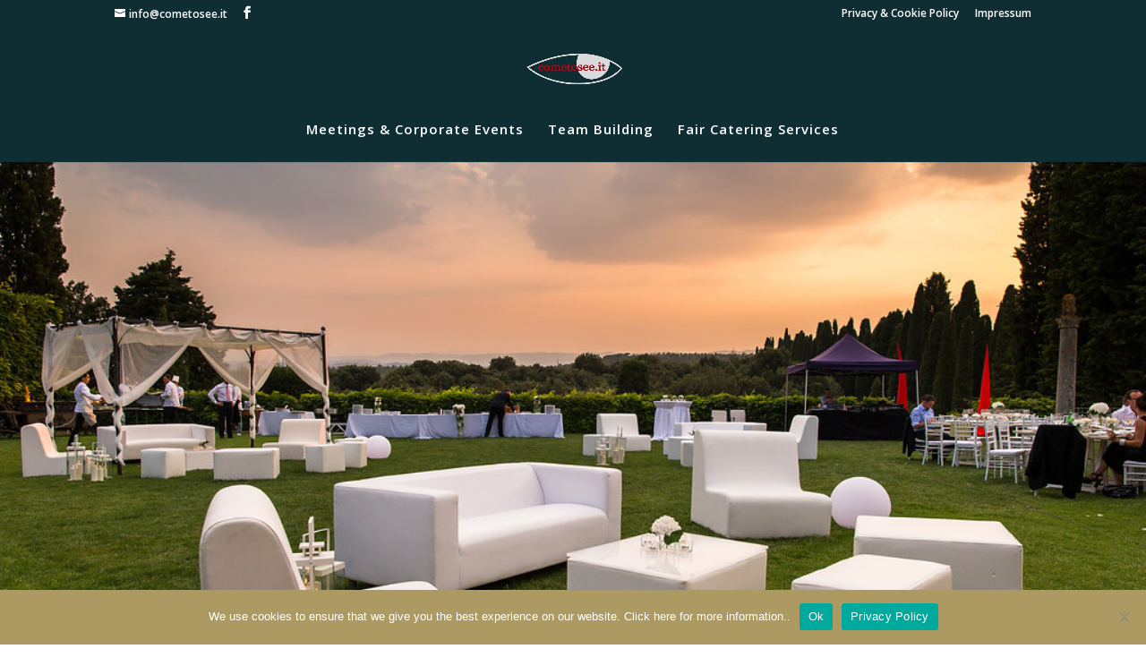

--- FILE ---
content_type: text/css
request_url: https://www.cometosee.it/wp-content/et-cache/108/et-divi-dynamic-108-late.css?ver=1768178737
body_size: 111
content:
@font-face{font-family:ETmodules;font-display:block;src:url(//www.cometosee.it/wp-content/themes/Divi/core/admin/fonts/modules/all/modules.eot);src:url(//www.cometosee.it/wp-content/themes/Divi/core/admin/fonts/modules/all/modules.eot?#iefix) format("embedded-opentype"),url(//www.cometosee.it/wp-content/themes/Divi/core/admin/fonts/modules/all/modules.woff) format("woff"),url(//www.cometosee.it/wp-content/themes/Divi/core/admin/fonts/modules/all/modules.ttf) format("truetype"),url(//www.cometosee.it/wp-content/themes/Divi/core/admin/fonts/modules/all/modules.svg#ETmodules) format("svg");font-weight:400;font-style:normal}

--- FILE ---
content_type: text/css
request_url: https://www.cometosee.it/wp-content/themes/Divi-child/style.css?ver=4.27.4
body_size: 109
content:
/*
 Theme Name:     Divi Child Theme
 Theme URI:      http://www.elegantthemes.com/gallery/divi/
 Description:    Divi Child Theme
 Author:         Elegant Themes
 Author URI:     http://www.elegantthemes.com
 Template:       Divi
 Version:        2.2.0
*/
 
@import url("../Divi/style.css");
 
/* =Theme customization starts here
------------------------------------------------------- */

--- FILE ---
content_type: text/css
request_url: https://www.cometosee.it/wp-content/et-cache/108/et-core-unified-deferred-108.min.css?ver=1768178738
body_size: 578
content:
div.et_pb_section.et_pb_section_0{background-image:linear-gradient(180deg,#2b87da 0%,#29c4a9 100%)!important}.et_pb_section_0{width:100%}.et_pb_section_0.et_pb_section,.et_pb_section_1.et_pb_section,.et_pb_section_5.et_pb_section{background-color:#ffffff!important}.et_pb_slide_0,.et_pb_slide_1,.et_pb_slide_2,.et_pb_slide_3,.et_pb_slide_4,.et_pb_slide_5,.et_pb_slide_6,.et_pb_slide_7{background-color:#0f2e33}.et_pb_fullwidth_slider_0,.et_pb_fullwidth_slider_0 .et_pb_slide{height:600px}.et_pb_fullwidth_header_0.et_pb_fullwidth_header .header-content h1,.et_pb_fullwidth_header_0.et_pb_fullwidth_header .header-content h2.et_pb_module_header,.et_pb_fullwidth_header_0.et_pb_fullwidth_header .header-content h3.et_pb_module_header,.et_pb_fullwidth_header_0.et_pb_fullwidth_header .header-content h4.et_pb_module_header,.et_pb_fullwidth_header_0.et_pb_fullwidth_header .header-content h5.et_pb_module_header,.et_pb_fullwidth_header_0.et_pb_fullwidth_header .header-content h6.et_pb_module_header{font-family:'Prata',Georgia,"Times New Roman",serif;font-size:56px}.et_pb_fullwidth_header.et_pb_fullwidth_header_0,.et_pb_fullwidth_header.et_pb_fullwidth_header_1{background-color:#ffffff}.et_pb_section_2.et_pb_section,.et_pb_section_3.et_pb_section,.et_pb_section_4.et_pb_section{background-color:#fff4ef!important}.et_pb_image_0,.et_pb_image_1,.et_pb_image_2{text-align:left;margin-left:0}.et_pb_blurb_0.et_pb_blurb .et_pb_module_header,.et_pb_blurb_0.et_pb_blurb .et_pb_module_header a,.et_pb_blurb_1.et_pb_blurb .et_pb_module_header,.et_pb_blurb_1.et_pb_blurb .et_pb_module_header a,.et_pb_blurb_2.et_pb_blurb .et_pb_module_header,.et_pb_blurb_2.et_pb_blurb .et_pb_module_header a{font-family:'Open Sans',Helvetica,Arial,Lucida,sans-serif;font-weight:700}.et_pb_blurb_0 .et_pb_blurb_content,.et_pb_blurb_1 .et_pb_blurb_content,.et_pb_blurb_2 .et_pb_blurb_content{text-align:left}.et_pb_blurb_0 .et-pb-icon,.et_pb_blurb_1 .et-pb-icon,.et_pb_blurb_2 .et-pb-icon{font-size:36px;color:#ff6f5c;font-family:ETmodules!important;font-weight:400!important}.et_pb_fullwidth_header_1.et_pb_fullwidth_header .header-content h1,.et_pb_fullwidth_header_1.et_pb_fullwidth_header .header-content h2.et_pb_module_header,.et_pb_fullwidth_header_1.et_pb_fullwidth_header .header-content h3.et_pb_module_header,.et_pb_fullwidth_header_1.et_pb_fullwidth_header .header-content h4.et_pb_module_header,.et_pb_fullwidth_header_1.et_pb_fullwidth_header .header-content h5.et_pb_module_header,.et_pb_fullwidth_header_1.et_pb_fullwidth_header .header-content h6.et_pb_module_header{font-family:'Prata',Georgia,"Times New Roman",serif;font-weight:700;font-size:36px}.et_pb_section_6.et_pb_section{background-color:#0f2e33!important}.et_pb_cta_0.et_pb_promo{background-color:none}.et_pb_slider .et_pb_slide_0{background-position:center;background-image:url(https://www.cometosee.it/wp-content/uploads/2024/02/Hochzeit-SteffiChristof_293.jpg);background-color:#0f2e33}.et_pb_slider .et_pb_slide_1{background-position:center;background-image:url(https://www.cometosee.it/wp-content/uploads/2024/02/Hochzeit-SteffiChristof_297.jpg);background-color:#0f2e33}.et_pb_slider .et_pb_slide_2{background-position:center;background-image:url(https://www.cometosee.it/wp-content/uploads/2024/02/Hochzeit-SteffiChristof_298.jpg);background-color:#0f2e33}.et_pb_slider .et_pb_slide_3{background-position:center;background-image:url(https://www.cometosee.it/wp-content/uploads/2024/02/Hochzeit-SteffiChristof_308.jpg);background-color:#0f2e33}.et_pb_slider .et_pb_slide_4{background-position:center;background-image:url(https://www.cometosee.it/wp-content/uploads/2024/02/Hochzeit-SteffiChristof_351.jpg);background-color:#0f2e33}.et_pb_slider .et_pb_slide_5{background-position:center;background-image:url(https://www.cometosee.it/wp-content/uploads/2024/02/Hochzeit-SteffiChristof_465.jpg);background-color:#0f2e33}.et_pb_slider .et_pb_slide_6{background-position:center;background-image:url(https://www.cometosee.it/wp-content/uploads/2024/02/IMG_9770.jpg);background-color:#0f2e33}.et_pb_slider .et_pb_slide_7{background-position:center;background-image:url(https://www.cometosee.it/wp-content/uploads/2024/02/IMG_9808-1.jpg);background-color:#0f2e33}@media only screen and (max-width:980px){.et_pb_image_0 .et_pb_image_wrap img,.et_pb_image_1 .et_pb_image_wrap img,.et_pb_image_2 .et_pb_image_wrap img{width:auto}}@media only screen and (max-width:767px){.et_pb_image_0 .et_pb_image_wrap img,.et_pb_image_1 .et_pb_image_wrap img,.et_pb_image_2 .et_pb_image_wrap img{width:auto}}

--- FILE ---
content_type: text/css
request_url: https://www.cometosee.it/wp-content/et-cache/108/et-divi-dynamic-108-late.css
body_size: 111
content:
@font-face{font-family:ETmodules;font-display:block;src:url(//www.cometosee.it/wp-content/themes/Divi/core/admin/fonts/modules/all/modules.eot);src:url(//www.cometosee.it/wp-content/themes/Divi/core/admin/fonts/modules/all/modules.eot?#iefix) format("embedded-opentype"),url(//www.cometosee.it/wp-content/themes/Divi/core/admin/fonts/modules/all/modules.woff) format("woff"),url(//www.cometosee.it/wp-content/themes/Divi/core/admin/fonts/modules/all/modules.ttf) format("truetype"),url(//www.cometosee.it/wp-content/themes/Divi/core/admin/fonts/modules/all/modules.svg#ETmodules) format("svg");font-weight:400;font-style:normal}